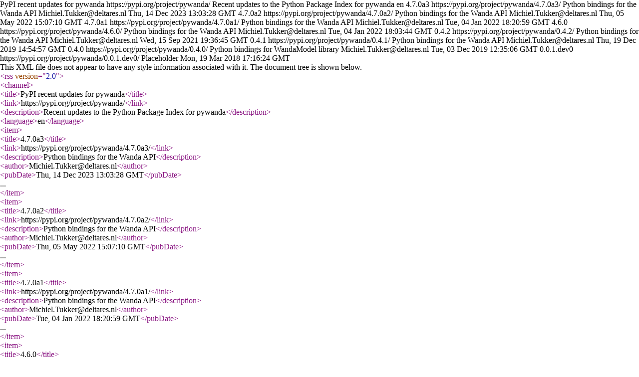

--- FILE ---
content_type: text/xml; charset=UTF-8
request_url: https://pypi.org/rss/project/pywanda/releases.xml
body_size: -170
content:
<?xml version="1.0" encoding="UTF-8"?>
<rss version="2.0">
  <channel>
    <title>PyPI recent updates for pywanda</title>
    <link>https://pypi.org/project/pywanda/</link>
    <description>Recent updates to the Python Package Index for pywanda</description>
    <language>en</language>    <item>
      <title>4.7.0a3</title>
      <link>https://pypi.org/project/pywanda/4.7.0a3/</link>
      <description>Python bindings for the Wanda API</description>
<author>Michiel.Tukker@deltares.nl</author>      <pubDate>Thu, 14 Dec 2023 13:03:28 GMT</pubDate>
    </item>    <item>
      <title>4.7.0a2</title>
      <link>https://pypi.org/project/pywanda/4.7.0a2/</link>
      <description>Python bindings for the Wanda API</description>
<author>Michiel.Tukker@deltares.nl</author>      <pubDate>Thu, 05 May 2022 15:07:10 GMT</pubDate>
    </item>    <item>
      <title>4.7.0a1</title>
      <link>https://pypi.org/project/pywanda/4.7.0a1/</link>
      <description>Python bindings for the Wanda API</description>
<author>Michiel.Tukker@deltares.nl</author>      <pubDate>Tue, 04 Jan 2022 18:20:59 GMT</pubDate>
    </item>    <item>
      <title>4.6.0</title>
      <link>https://pypi.org/project/pywanda/4.6.0/</link>
      <description>Python bindings for the Wanda API</description>
<author>Michiel.Tukker@deltares.nl</author>      <pubDate>Tue, 04 Jan 2022 18:03:44 GMT</pubDate>
    </item>    <item>
      <title>0.4.2</title>
      <link>https://pypi.org/project/pywanda/0.4.2/</link>
      <description>Python bindings for the Wanda API</description>
<author>Michiel.Tukker@deltares.nl</author>      <pubDate>Wed, 15 Sep 2021 19:36:45 GMT</pubDate>
    </item>    <item>
      <title>0.4.1</title>
      <link>https://pypi.org/project/pywanda/0.4.1/</link>
      <description>Python bindings for the Wanda API</description>
<author>Michiel.Tukker@deltares.nl</author>      <pubDate>Thu, 19 Dec 2019 14:54:57 GMT</pubDate>
    </item>    <item>
      <title>0.4.0</title>
      <link>https://pypi.org/project/pywanda/0.4.0/</link>
      <description>Python bindings for WandaModel library</description>
<author>Michiel.Tukker@deltares.nl</author>      <pubDate>Tue, 03 Dec 2019 12:35:06 GMT</pubDate>
    </item>    <item>
      <title>0.0.1.dev0</title>
      <link>https://pypi.org/project/pywanda/0.0.1.dev0/</link>
      <description>Placeholder</description>
      <pubDate>Mon, 19 Mar 2018 17:16:24 GMT</pubDate>
    </item>  </channel>
</rss>